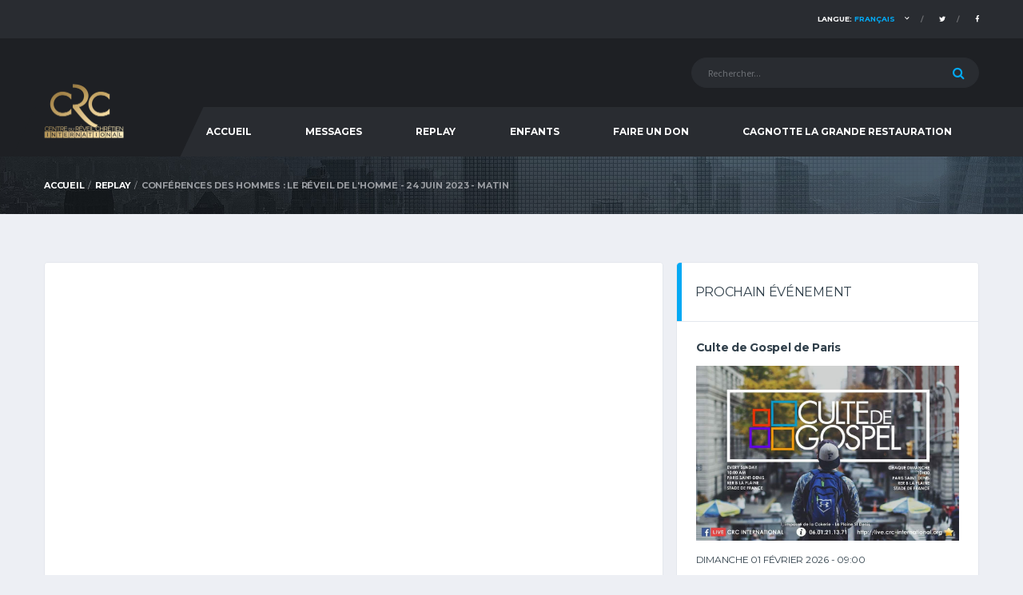

--- FILE ---
content_type: text/html; charset=UTF-8
request_url: https://live.crc-international.org/fr/event/conferences-des-hommes-le-reveil-de-l-homme-24-juin-2023-matin
body_size: 4531
content:
<!DOCTYPE html>
    <html lang="fr">

    <head>
        <meta charset="utf-8">
        <meta name="apple-mobile-web-app-capable" content="yes">
        <meta name="apple-mobile-web-app-status-bar-style" content="black">
        <meta name="csrf-token" content="ZZ8KHqBmqdJtLGRfjkrHyZx96H1pPhGA2Rl8K7QN">
          <!-- Basic Page Needs
  ================================================== -->
  <title>CRC International - Conférences des hommes : Le réveil de l&#039;homme - 24 juin 2023 - Matin</title>
  <meta charset="utf-8">
  <meta http-equiv="X-UA-Compatible" content="IE=edge">
  <meta name="description" content="CRC International - Conférences des hommes : Le réveil de l&#039;homme - 24 juin 2023 - Matin">
  <meta name="author" content="CRC International">
  <meta name="keywords" lang="fr" content="crc, crc international, crc paris, crc live, crc france, louange, adoration, crc eglise, karah dance, culte en direct, eglise, saint denis, paris, france, gospel, centre du reveil chretien, goma, david, jocelyne, david goma, jocelyne goma, chretien ,confrences des hommes  le rveil de lhomme - 24 juin 2023 - matin">

    
  <!-- Favicons
  ================================================== -->
<!--  <link rel="shortcut icon" href="assets/images/favicons/favicodn.ico">
  <link rel="apple-touch-icon" sizes="120x120" href="assets/images/favicons/favicon-120d.png">
  <link rel="apple-touch-icon" sizes="152x152" href="assets/images/favicons/favicon-152d.png">
-->
  <!-- Mobile Specific Metas
  ================================================== -->
  <meta name="viewport" content="width=device-width,initial-scale=1.0,maximum-scale=1.0,user-scalable=0">
  <meta property="og:title" content="Conférences des hommes : Le réveil de l&#039;homme - 24 juin 2023 - Matin" />
    <meta property="og:type" content="article" />
    <meta property="og:url" content="https://live.crc-international.org/fr/event/conferences-des-hommes-le-reveil-de-l-homme-24-juin-2023-matin" />
    <meta property="og:image" content="https://i.ytimg.com/vi/WuHq5DS1EOY/maxresdefault.jpg" />
  <!-- Google Web Fonts
  ================================================== -->
  <link href="https://fonts.googleapis.com/css?family=Montserrat:400,700%7CSource+Sans+Pro:400,700" rel="stylesheet">

  <!-- CSS
  ================================================== -->

  <!-- Vendor CSS -->
  <link href="https://live.crc-international.org/vendor_assets/bootstrap/css/bootstrap.min.css" rel="stylesheet">
  <link href="https://live.crc-international.org/fonts/font-awesome/css/font-awesome.min.css" rel="stylesheet">
  <link href="https://live.crc-international.org/fonts/simple-line-icons/css/simple-line-icons.css" rel="stylesheet">
  <link href="https://live.crc-international.org/vendor_assets/magnific-popup/dist/magnific-popup.css" rel="stylesheet">
  <link href="https://live.crc-international.org/vendor_assets/slick/slick.css" rel="stylesheet">

  <!-- Template CSS-->
  <link href="https://live.crc-international.org/css/style.css" rel="stylesheet">

  <!-- Custom CSS-->
  <link href="https://live.crc-international.org/css/custom.css" rel="stylesheet">
</head>
    <body class="template-basketball page-loader-disable">

        <!-- Main Wrapper
        ======================================================================== -->
        <div class="site-wrapper clearfix">
            <!-- Header Mobile -->
<div class="header-mobile clearfix" id="header-mobile">
    <div class="header-mobile__logo">
        <a href="https://live.crc-international.org/fr">
            <img
                src="https://live.crc-international.org/images/logo/logo.png"
                srcset="https://live.crc-international.org/images/logo/logo.png 2x"
                alt="CRC International" class="header-mobile__logo-img"
            >
        </a>
    </div>
    <div class="header-mobile__inner">
        <a id="header-mobile__toggle" class="burger-menu-icon">
            <span class="burger-menu-icon__line"></span>
        </a>
        <span class="header-mobile__search-icon" id="header-mobile__search-icon"></span>
    </div>
</div>

<!-- Header Desktop -->
<header class="header">
    <div class="header__top-bar clearfix">
        <div class="container">
            <!-- Account Navigation -->
            <ul class="nav-account">
                <li class="nav-account__item">
                    <a href="https://www.facebook.com/crcinter/" class="social-links__link" data-toggle="tooltip" data-placement="bottom" title="Facebook" target="_blank"><i class="fa fa-facebook"></i></a>
                </li>
                <li class="nav-account__item">
                    <a href="https://twitter.com/CRC_Inter" class="social-links__link" data-toggle="tooltip" data-placement="bottom" title="Twitter" target="_blank"><i class="fa fa-twitter"></i></a>
                </li>
                <li class="nav-account__item">
                    <a href="#">Langue: <span class="highlight">Français</span></a>
                        <ul class="main-nav__sub">
                                                    <li>
                                <a href="https://live.crc-international.org/en/event/conferences-des-hommes-le-reveil-de-l-homme-24-juin-2023-matin">
                                    English
                                </a>
                            </li>
                                                    <li>
                                <a href="https://live.crc-international.org/fr/event/conferences-des-hommes-le-reveil-de-l-homme-24-juin-2023-matin">
                                    français
                                </a>
                            </li>
                                            </ul>
                </li>
            </ul>
            <!-- Account Navigation / End -->
        </div>
    </div>

    <!-- Header Secondary -->
    <div class="header__secondary">
  		<div class="container">
  			<!-- Header Search Form -->
  			<div class="header-search-form">
  				<form action="https://live.crc-international.org/fr/search" id="mobile-search-form" class="search-form">
  					<input type="text" name="search" class="form-control header-mobile__search-control" value="" placeholder="Rechercher...">
  					<button type="submit" class="header-mobile__search-submit"><i class="fa fa-search"></i></button>
				</form>
  			</div>
  			<!-- Header Search Form / End -->
  		</div>
  	</div>
  	<!-- Header Secondary / End -->

    <!-- Header Primary -->
    <div class="header__primary">
        <div class="container">
            <div class="header__primary-inner">
                <!-- Header Logo -->
                <div class="header-logo">
                    <a href="https://live.crc-international.org/fr"><img src="https://live.crc-international.org/images/logo/logo.png" alt="CRC International Logo" srcset="https://live.crc-international.org/images/logo/logo.png 2x" class="header-logo__img"></a>
                </div>
                <!-- Header Logo / End -->

                <!-- Main Navigation -->
                <nav class="main-nav clearfix">
                    <ul class="main-nav__list">
                        <li class=""><a href="https://live.crc-international.org/fr">Accueil</a></li>
                        <li class="">
                            <a href="https://live.crc-international.org/fr/videos">Messages</a>
                        </li>
                        <li class="">
                            <a href="https://live.crc-international.org/fr/events">Replay</a>
                        </li>
                        <li class="">
                            <a href="https://live.crc-international.org/fr/edde">Enfants</a>
                        </li>
                        <li>
                            <a href="https://live.crc-international.org/fr/give" target="_blank">Faire un don</a>
                            <!-- <a href="https://www.paypal.com/cgi-bin/webscr?cmd=_s-xclick&hosted_button_id=XN4HBWYS2JHTU" target="_blank">Faire un don</a> -->
                        </li>
                        <li>
                            <a href="https://www.helloasso.com/associations/culte-de-gospel-de-paris/formulaires/5" target="_blank">Cagnotte la grande restauration</a>
                        </li>
                    </ul>

                    <!-- Pushy Panel Toggle -->
                    <a href="#" class="pushy-panel__togglex">
                        <span class="pushy-panel__line"></span>
                    </a>
                    <!-- Pushy Panel Toggle / Eng -->
                </nav>
                <!-- Main Navigation / End -->
            </div>
        </div>
    </div>
    <!-- Header Primary / End -->
</header>
<!-- Header / End -->

            <div class="page-heading">
                <div class="container">
                    <div class="row">
                                                <div class="col-md-12">
                            <ol class="page-heading__breadcrumb breadcrumb">
                                <li><a href="https://live.crc-international.org/fr">Accueil</a></li>
                                <li><a href="https://live.crc-international.org/fr">Replay</a></li>
                                <li class="active">Conférences des hommes : Le réveil de l&#039;homme - 24 juin 2023 - Matin</li>
                            </ol>
                        </div>
                    </div>
                </div>
            </div>

            <div class="site-content">
                <div class="container">
                
<div class="row">
  <!-- Content -->
    <div class="content col-md-8">
        <article class="card card--lg post post--single">
            <figure class="post__thumbnail">
                <div class="embed-responsive embed-responsive-16by9">
                    <iframe class="embed-responsive-item" src="https://www.youtube.com/embed/WuHq5DS1EOY?rel=0&autoplay=1&showsearch=0&showinfo=0&disablekb=1&egm=0&enablejsapi="></iframe>
                </div>
            </figure>

            <div class="card__content">
                                    <header class="post__header">
                        <h1 class="post__title text-transform-none">Conférences des hommes : Le réveil de l&#039;homme - 24 juin 2023 - Matin</h1>
                    </header>

                    <div class="post__content">
                                        <div class="sharethis-inline-share-buttons" data-url="https://live.crc-international.org/fr/event/conferences-des-hommes-le-reveil-de-l-homme-24-juin-2023-matin" data-title="Conférences des hommes : Le réveil de l&#039;homme - 24 juin 2023 - Matin" data-image="https://i.ytimg.com/vi/WuHq5DS1EOY/maxresdefault.jpg" data-description="Bienvenue sur la chaîne YouTube officielle du CRC International!
Cette vidéo vous a plu? Abonnez-vo..."></div>
                        Bienvenue sur la chaîne YouTube officielle du CRC International!
Cette vidéo vous a plu? Abonnez-vous pour suivre tous nos événements en direct, et bien plus !
*****************************************
Retrouvez-nous tous les dimanches matin à 10h au Culte Gospel de Paris, au 1 impasse de la Cokerie - 93210 La Plaine Saint-Denis (accès A1 et A86  - 2mn à pied de la station RER B La Plaine Stade de France)
******************************************
Retrouvez-nous également sur nos différents sites et nos réseaux sociaux:

CRC International :
http://www.crc-international.org
https://live.crc-international.org

Facebook : https://www.facebook.com/crcinter/?ref=aymt_homepage_panel
Instagram : https://www.instagram.com/crc.international
Twitter : https://twitter.com/crc_inter?lang=fr

A bientôt !
#CRC #CRCInternational
                    </div>
                            </div>
        </article>
    </div>
    <!-- Sidebar -->
<div id="sidebar" class="sidebar col-md-4">
    
    
            <aside class="widget widget--sidebar card widget-preview">
            <div class="widget__title card__header">
                <h4>Prochain événement</h4>
            </div>
            <div class="widget__content card__content">
                <div class="match-preview match-preview--alt">
                                            <section class="match-preview__body">
                            <header class="match-preview__header">
                                <h2 class="match-preview__title">Culte de Gospel de Paris</h2>
                            </header>
                            <div class="match-preview__content">
                                <div class="match-preview__team match-preview__team--first">
                                    <figure>
                                        <img src="https://s3.eu-west-3.amazonaws.com/crc-web-tv/storage/files/pa/2018-09/cdg.jpg" alt="Culte de Gospel de Paris">
                                    </figure>
                                </div>
                            </div>

                            <!-- Call to Action -->
                            <div class="match-preview__action">
                            <div class="match-preview__match-info">
                                <time class="match-preview__match-time" datetime="dimanche 01 février 2026 - 10:00">
                                    dimanche 01 février 2026 - 10:00
                                </time>
                                <div class="match-preview__match-place">
                                                                    </div>
                            </div>
                            <!--<div class="match-preview__action-btn">
                                <a href="#" class="btn btn-info btn-block">Partager</a>
                            </div> -->
                            </div>
                            <!-- Call to Action / End -->

                        </section>
                </div>
            </div>
        </aside>
    
            <aside class="widget card widget--sidebar widget-preview widget-agenda">
            <div class="widget__title card__header">
                <h4>Agenda</h4>
            </div>
            <div class="widget__content card__content">
                <div class="match-preview match-preview--alt">
                                            
                        <section class="match-preview__body ">
                            <header class="match-preview__header">
                                <h2 class="match-preview__title">Culte de Gospel de Paris</h2>
                            </header>
                            <div class="match-preview__content">
                                <div class="match-preview__team match-preview__team--first">
                                    <figure>
                                        <img src="https://s3.eu-west-3.amazonaws.com/crc-web-tv/storage/files/pa/2018-09/cdg.jpg" alt="Culte de Gospel de Paris">
                                    </figure>
                                </div>
                            </div>

                            <!-- Call to Action -->
                            <div class="match-preview__action">
                            <div class="match-preview__match-info">
                                <time class="match-preview__match-time" datetime="dimanche 01 février 2026 - 10:00">
                                    dimanche 01 février 2026 - 10:00
                                </time>
                            </div>
                            </div>
                            <!-- Call to Action / End -->

                        </section>
                                    </div>
              </div>
        </aside>
    
        <aside class="widget widget--sidebar card widget-popular-posts">
        <div class="widget__title card__header">
            <h4>Publications récentes</h4>
        </div>
        <div class="widget__content card__content">
            <ul class="posts posts--simple-list">
                                    
                    <li class="posts__item posts__item--category-2">
                        <figure class="posts__thumb">
                            <a href="https://live.crc-international.org/fr/video/pst-david-goma-culte-de-gospel-de-paris-du-14-09-25">
                                <img src="https://i.ytimg.com/vi/XjK-JEjqgT0/maxresdefault.jpg" class="h-70" alt="Pst David Goma, Culte de Gospel de Paris du 14/09/25.">
                            </a>
                        </figure>
                        <div class="posts__inner">
                            <h6 class="text-transform-none">
                                <a href="https://live.crc-international.org/fr/video/pst-david-goma-culte-de-gospel-de-paris-du-14-09-25">Pst David Goma, Culte de Gospel de Paris du 14/09/25.
                                </a>
                            </h6>
                        </div>
                    </li>
                                    
                    <li class="posts__item posts__item--category-2">
                        <figure class="posts__thumb">
                            <a href="https://live.crc-international.org/fr/video/pst-jocelyne-goma-culte-de-gospel-de-paris-du-24-08-25">
                                <img src="https://i.ytimg.com/vi/Mmfd4W3YLRo/maxresdefault.jpg" class="h-70" alt="Pst Jocelyne Goma, Culte de Gospel de Paris du 24/08/25">
                            </a>
                        </figure>
                        <div class="posts__inner">
                            <h6 class="text-transform-none">
                                <a href="https://live.crc-international.org/fr/video/pst-jocelyne-goma-culte-de-gospel-de-paris-du-24-08-25">Pst Jocelyne Goma, Culte de Gospel de Paris du 24/08/25
                                </a>
                            </h6>
                        </div>
                    </li>
                                    
                    <li class="posts__item posts__item--category-2">
                        <figure class="posts__thumb">
                            <a href="https://live.crc-international.org/fr/video/pst-david-goma-culte-de-gospel-de-paris-du-27-07-25">
                                <img src="https://i.ytimg.com/vi/Lmo_S6QrIyA/maxresdefault.jpg" class="h-70" alt="Pst David Goma, Culte de Gospel de Paris du 27/07/25.">
                            </a>
                        </figure>
                        <div class="posts__inner">
                            <h6 class="text-transform-none">
                                <a href="https://live.crc-international.org/fr/video/pst-david-goma-culte-de-gospel-de-paris-du-27-07-25">Pst David Goma, Culte de Gospel de Paris du 27/07/25.
                                </a>
                            </h6>
                        </div>
                    </li>
                                    
                    <li class="posts__item posts__item--category-2">
                        <figure class="posts__thumb">
                            <a href="https://live.crc-international.org/fr/video/la-fide-lite-exhopdg-200725">
                                <img src="https://i.ytimg.com/vi/KtTnWvvbqBk/maxresdefault.jpg" class="h-70" alt="la fidélité exhoPDG 200725">
                            </a>
                        </figure>
                        <div class="posts__inner">
                            <h6 class="text-transform-none">
                                <a href="https://live.crc-international.org/fr/video/la-fide-lite-exhopdg-200725">la fidélité exhoPDG 200725
                                </a>
                            </h6>
                        </div>
                    </li>
                                    
                    <li class="posts__item posts__item--category-2">
                        <figure class="posts__thumb">
                            <a href="https://live.crc-international.org/fr/video/pst-david-goma-culte-de-gospel-de-paris-du-20-07-25">
                                <img src="https://i.ytimg.com/vi/rNvnDVrLoTU/maxresdefault.jpg" class="h-70" alt="Pst David Goma, Culte de Gospel de Paris du 20/07/25.">
                            </a>
                        </figure>
                        <div class="posts__inner">
                            <h6 class="text-transform-none">
                                <a href="https://live.crc-international.org/fr/video/pst-david-goma-culte-de-gospel-de-paris-du-20-07-25">Pst David Goma, Culte de Gospel de Paris du 20/07/25.
                                </a>
                            </h6>
                        </div>
                    </li>
                            </ul>
        </div>
    </aside>
    </div>
</div>

                </div>
            </div>
            <!-- container -->

            <footer id="footer" class="footer">
  <!-- Footer Secondary -->
  <div class="footer-secondary footer-secondary--has-decor">
    <div class="container">
      <div class="footer-secondary__inner">
        <div class="row">
          <div class="col-md-10 col-md-offset-1">
            <ul class="footer-nav">
              <li class="footer-nav__item"><a href="https://live.crc-international.org/fr">Accueil</a></li>
              <li class="footer-nav__item"><a href="https://live.crc-international.org/fr/videos">Messages</a></li>
              <li class="footer-nav__item"><a href="https://live.crc-international.org/fr/events">Replay</a></li>
              <li class="footer-nav__item">
                <a href="https://live.crc-international.org/fr/give" target="_blank">Faire un don</a>
              </li>
              <!--<li class="footer-nav__item"><a href="#">CGU</a></li> -->
            </ul>
          </div>
        </div>
      </div>
    </div>
  </div>
  <!-- Footer Secondary / End -->
</footer>
<!-- Footer / End -->
        </div><!-- #main-wrapper -->


        <script src="https://live.crc-international.org/vendor_assets//jquery/jquery.min.js"></script>
        <script src="https://live.crc-international.org/js/core-min.js"></script>

        <!-- Template JS -->
        <script src="https://live.crc-international.org/js/init.js"></script>
        <script type='text/javascript' src='//platform-api.sharethis.com/js/sharethis.js#property=5aa1a449878d220013f16402&product=sop' async='async'></script>
        <script src="https://live.crc-international.org/js/custom.js"></script>
        <script type="text/javascript" src="https://cdnjs.cloudflare.com/ajax/libs/moment.js/2.22.2/moment.js"></script>
        <script type="text/javascript" src="https://cdnjs.cloudflare.com/ajax/libs/moment-timezone/0.5.21/moment-timezone-with-data.min.js"></script>
        <!-- Global site tag (gtag.js) - Google Analytics -->
        <script async src="https://www.googletagmanager.com/gtag/js?id=UA-59123204-1"></script>
        <script>
            window.dataLayer = window.dataLayer || [];
            function gtag(){dataLayer.push(arguments);}
            gtag('js', new Date());
            gtag('config', 'UA-59123204-1');
        </script>
        <script type="text/javascript">
            if (navigator.cookieEnabled) {
                if (document.cookie.indexOf("tzo=") < 0) {
                    var d = new Date();
                    d.setTime(d.getTime() + (1*24*60*60*1000));
                    var expires = "expires="+ d.toUTCString();
                    document.cookie = "tzo="+ moment.tz.guess() + ";" + expires + ";path=/";
                    window.location.reload();
                }
            }
        </script>
    </body>
</html>


--- FILE ---
content_type: text/html; charset=UTF-8
request_url: https://live.crc-international.org/fr/event/conferences-des-hommes-le-reveil-de-l-homme-24-juin-2023-matin
body_size: 4531
content:
<!DOCTYPE html>
    <html lang="fr">

    <head>
        <meta charset="utf-8">
        <meta name="apple-mobile-web-app-capable" content="yes">
        <meta name="apple-mobile-web-app-status-bar-style" content="black">
        <meta name="csrf-token" content="ZZ8KHqBmqdJtLGRfjkrHyZx96H1pPhGA2Rl8K7QN">
          <!-- Basic Page Needs
  ================================================== -->
  <title>CRC International - Conférences des hommes : Le réveil de l&#039;homme - 24 juin 2023 - Matin</title>
  <meta charset="utf-8">
  <meta http-equiv="X-UA-Compatible" content="IE=edge">
  <meta name="description" content="CRC International - Conférences des hommes : Le réveil de l&#039;homme - 24 juin 2023 - Matin">
  <meta name="author" content="CRC International">
  <meta name="keywords" lang="fr" content="crc, crc international, crc paris, crc live, crc france, louange, adoration, crc eglise, karah dance, culte en direct, eglise, saint denis, paris, france, gospel, centre du reveil chretien, goma, david, jocelyne, david goma, jocelyne goma, chretien ,confrences des hommes  le rveil de lhomme - 24 juin 2023 - matin">

    
  <!-- Favicons
  ================================================== -->
<!--  <link rel="shortcut icon" href="assets/images/favicons/favicodn.ico">
  <link rel="apple-touch-icon" sizes="120x120" href="assets/images/favicons/favicon-120d.png">
  <link rel="apple-touch-icon" sizes="152x152" href="assets/images/favicons/favicon-152d.png">
-->
  <!-- Mobile Specific Metas
  ================================================== -->
  <meta name="viewport" content="width=device-width,initial-scale=1.0,maximum-scale=1.0,user-scalable=0">
  <meta property="og:title" content="Conférences des hommes : Le réveil de l&#039;homme - 24 juin 2023 - Matin" />
    <meta property="og:type" content="article" />
    <meta property="og:url" content="https://live.crc-international.org/fr/event/conferences-des-hommes-le-reveil-de-l-homme-24-juin-2023-matin" />
    <meta property="og:image" content="https://i.ytimg.com/vi/WuHq5DS1EOY/maxresdefault.jpg" />
  <!-- Google Web Fonts
  ================================================== -->
  <link href="https://fonts.googleapis.com/css?family=Montserrat:400,700%7CSource+Sans+Pro:400,700" rel="stylesheet">

  <!-- CSS
  ================================================== -->

  <!-- Vendor CSS -->
  <link href="https://live.crc-international.org/vendor_assets/bootstrap/css/bootstrap.min.css" rel="stylesheet">
  <link href="https://live.crc-international.org/fonts/font-awesome/css/font-awesome.min.css" rel="stylesheet">
  <link href="https://live.crc-international.org/fonts/simple-line-icons/css/simple-line-icons.css" rel="stylesheet">
  <link href="https://live.crc-international.org/vendor_assets/magnific-popup/dist/magnific-popup.css" rel="stylesheet">
  <link href="https://live.crc-international.org/vendor_assets/slick/slick.css" rel="stylesheet">

  <!-- Template CSS-->
  <link href="https://live.crc-international.org/css/style.css" rel="stylesheet">

  <!-- Custom CSS-->
  <link href="https://live.crc-international.org/css/custom.css" rel="stylesheet">
</head>
    <body class="template-basketball page-loader-disable">

        <!-- Main Wrapper
        ======================================================================== -->
        <div class="site-wrapper clearfix">
            <!-- Header Mobile -->
<div class="header-mobile clearfix" id="header-mobile">
    <div class="header-mobile__logo">
        <a href="https://live.crc-international.org/fr">
            <img
                src="https://live.crc-international.org/images/logo/logo.png"
                srcset="https://live.crc-international.org/images/logo/logo.png 2x"
                alt="CRC International" class="header-mobile__logo-img"
            >
        </a>
    </div>
    <div class="header-mobile__inner">
        <a id="header-mobile__toggle" class="burger-menu-icon">
            <span class="burger-menu-icon__line"></span>
        </a>
        <span class="header-mobile__search-icon" id="header-mobile__search-icon"></span>
    </div>
</div>

<!-- Header Desktop -->
<header class="header">
    <div class="header__top-bar clearfix">
        <div class="container">
            <!-- Account Navigation -->
            <ul class="nav-account">
                <li class="nav-account__item">
                    <a href="https://www.facebook.com/crcinter/" class="social-links__link" data-toggle="tooltip" data-placement="bottom" title="Facebook" target="_blank"><i class="fa fa-facebook"></i></a>
                </li>
                <li class="nav-account__item">
                    <a href="https://twitter.com/CRC_Inter" class="social-links__link" data-toggle="tooltip" data-placement="bottom" title="Twitter" target="_blank"><i class="fa fa-twitter"></i></a>
                </li>
                <li class="nav-account__item">
                    <a href="#">Langue: <span class="highlight">Français</span></a>
                        <ul class="main-nav__sub">
                                                    <li>
                                <a href="https://live.crc-international.org/en/event/conferences-des-hommes-le-reveil-de-l-homme-24-juin-2023-matin">
                                    English
                                </a>
                            </li>
                                                    <li>
                                <a href="https://live.crc-international.org/fr/event/conferences-des-hommes-le-reveil-de-l-homme-24-juin-2023-matin">
                                    français
                                </a>
                            </li>
                                            </ul>
                </li>
            </ul>
            <!-- Account Navigation / End -->
        </div>
    </div>

    <!-- Header Secondary -->
    <div class="header__secondary">
  		<div class="container">
  			<!-- Header Search Form -->
  			<div class="header-search-form">
  				<form action="https://live.crc-international.org/fr/search" id="mobile-search-form" class="search-form">
  					<input type="text" name="search" class="form-control header-mobile__search-control" value="" placeholder="Rechercher...">
  					<button type="submit" class="header-mobile__search-submit"><i class="fa fa-search"></i></button>
				</form>
  			</div>
  			<!-- Header Search Form / End -->
  		</div>
  	</div>
  	<!-- Header Secondary / End -->

    <!-- Header Primary -->
    <div class="header__primary">
        <div class="container">
            <div class="header__primary-inner">
                <!-- Header Logo -->
                <div class="header-logo">
                    <a href="https://live.crc-international.org/fr"><img src="https://live.crc-international.org/images/logo/logo.png" alt="CRC International Logo" srcset="https://live.crc-international.org/images/logo/logo.png 2x" class="header-logo__img"></a>
                </div>
                <!-- Header Logo / End -->

                <!-- Main Navigation -->
                <nav class="main-nav clearfix">
                    <ul class="main-nav__list">
                        <li class=""><a href="https://live.crc-international.org/fr">Accueil</a></li>
                        <li class="">
                            <a href="https://live.crc-international.org/fr/videos">Messages</a>
                        </li>
                        <li class="">
                            <a href="https://live.crc-international.org/fr/events">Replay</a>
                        </li>
                        <li class="">
                            <a href="https://live.crc-international.org/fr/edde">Enfants</a>
                        </li>
                        <li>
                            <a href="https://live.crc-international.org/fr/give" target="_blank">Faire un don</a>
                            <!-- <a href="https://www.paypal.com/cgi-bin/webscr?cmd=_s-xclick&hosted_button_id=XN4HBWYS2JHTU" target="_blank">Faire un don</a> -->
                        </li>
                        <li>
                            <a href="https://www.helloasso.com/associations/culte-de-gospel-de-paris/formulaires/5" target="_blank">Cagnotte la grande restauration</a>
                        </li>
                    </ul>

                    <!-- Pushy Panel Toggle -->
                    <a href="#" class="pushy-panel__togglex">
                        <span class="pushy-panel__line"></span>
                    </a>
                    <!-- Pushy Panel Toggle / Eng -->
                </nav>
                <!-- Main Navigation / End -->
            </div>
        </div>
    </div>
    <!-- Header Primary / End -->
</header>
<!-- Header / End -->

            <div class="page-heading">
                <div class="container">
                    <div class="row">
                                                <div class="col-md-12">
                            <ol class="page-heading__breadcrumb breadcrumb">
                                <li><a href="https://live.crc-international.org/fr">Accueil</a></li>
                                <li><a href="https://live.crc-international.org/fr">Replay</a></li>
                                <li class="active">Conférences des hommes : Le réveil de l&#039;homme - 24 juin 2023 - Matin</li>
                            </ol>
                        </div>
                    </div>
                </div>
            </div>

            <div class="site-content">
                <div class="container">
                
<div class="row">
  <!-- Content -->
    <div class="content col-md-8">
        <article class="card card--lg post post--single">
            <figure class="post__thumbnail">
                <div class="embed-responsive embed-responsive-16by9">
                    <iframe class="embed-responsive-item" src="https://www.youtube.com/embed/WuHq5DS1EOY?rel=0&autoplay=1&showsearch=0&showinfo=0&disablekb=1&egm=0&enablejsapi="></iframe>
                </div>
            </figure>

            <div class="card__content">
                                    <header class="post__header">
                        <h1 class="post__title text-transform-none">Conférences des hommes : Le réveil de l&#039;homme - 24 juin 2023 - Matin</h1>
                    </header>

                    <div class="post__content">
                                        <div class="sharethis-inline-share-buttons" data-url="https://live.crc-international.org/fr/event/conferences-des-hommes-le-reveil-de-l-homme-24-juin-2023-matin" data-title="Conférences des hommes : Le réveil de l&#039;homme - 24 juin 2023 - Matin" data-image="https://i.ytimg.com/vi/WuHq5DS1EOY/maxresdefault.jpg" data-description="Bienvenue sur la chaîne YouTube officielle du CRC International!
Cette vidéo vous a plu? Abonnez-vo..."></div>
                        Bienvenue sur la chaîne YouTube officielle du CRC International!
Cette vidéo vous a plu? Abonnez-vous pour suivre tous nos événements en direct, et bien plus !
*****************************************
Retrouvez-nous tous les dimanches matin à 10h au Culte Gospel de Paris, au 1 impasse de la Cokerie - 93210 La Plaine Saint-Denis (accès A1 et A86  - 2mn à pied de la station RER B La Plaine Stade de France)
******************************************
Retrouvez-nous également sur nos différents sites et nos réseaux sociaux:

CRC International :
http://www.crc-international.org
https://live.crc-international.org

Facebook : https://www.facebook.com/crcinter/?ref=aymt_homepage_panel
Instagram : https://www.instagram.com/crc.international
Twitter : https://twitter.com/crc_inter?lang=fr

A bientôt !
#CRC #CRCInternational
                    </div>
                            </div>
        </article>
    </div>
    <!-- Sidebar -->
<div id="sidebar" class="sidebar col-md-4">
    
    
            <aside class="widget widget--sidebar card widget-preview">
            <div class="widget__title card__header">
                <h4>Prochain événement</h4>
            </div>
            <div class="widget__content card__content">
                <div class="match-preview match-preview--alt">
                                            <section class="match-preview__body">
                            <header class="match-preview__header">
                                <h2 class="match-preview__title">Culte de Gospel de Paris</h2>
                            </header>
                            <div class="match-preview__content">
                                <div class="match-preview__team match-preview__team--first">
                                    <figure>
                                        <img src="https://s3.eu-west-3.amazonaws.com/crc-web-tv/storage/files/pa/2018-09/cdg.jpg" alt="Culte de Gospel de Paris">
                                    </figure>
                                </div>
                            </div>

                            <!-- Call to Action -->
                            <div class="match-preview__action">
                            <div class="match-preview__match-info">
                                <time class="match-preview__match-time" datetime="dimanche 01 février 2026 - 09:00">
                                    dimanche 01 février 2026 - 09:00
                                </time>
                                <div class="match-preview__match-place">
                                                                    </div>
                            </div>
                            <!--<div class="match-preview__action-btn">
                                <a href="#" class="btn btn-info btn-block">Partager</a>
                            </div> -->
                            </div>
                            <!-- Call to Action / End -->

                        </section>
                </div>
            </div>
        </aside>
    
            <aside class="widget card widget--sidebar widget-preview widget-agenda">
            <div class="widget__title card__header">
                <h4>Agenda</h4>
            </div>
            <div class="widget__content card__content">
                <div class="match-preview match-preview--alt">
                                            
                        <section class="match-preview__body ">
                            <header class="match-preview__header">
                                <h2 class="match-preview__title">Culte de Gospel de Paris</h2>
                            </header>
                            <div class="match-preview__content">
                                <div class="match-preview__team match-preview__team--first">
                                    <figure>
                                        <img src="https://s3.eu-west-3.amazonaws.com/crc-web-tv/storage/files/pa/2018-09/cdg.jpg" alt="Culte de Gospel de Paris">
                                    </figure>
                                </div>
                            </div>

                            <!-- Call to Action -->
                            <div class="match-preview__action">
                            <div class="match-preview__match-info">
                                <time class="match-preview__match-time" datetime="dimanche 01 février 2026 - 09:00">
                                    dimanche 01 février 2026 - 09:00
                                </time>
                            </div>
                            </div>
                            <!-- Call to Action / End -->

                        </section>
                                    </div>
              </div>
        </aside>
    
        <aside class="widget widget--sidebar card widget-popular-posts">
        <div class="widget__title card__header">
            <h4>Publications récentes</h4>
        </div>
        <div class="widget__content card__content">
            <ul class="posts posts--simple-list">
                                    
                    <li class="posts__item posts__item--category-2">
                        <figure class="posts__thumb">
                            <a href="https://live.crc-international.org/fr/video/pst-david-goma-culte-de-gospel-de-paris-du-14-09-25">
                                <img src="https://i.ytimg.com/vi/XjK-JEjqgT0/maxresdefault.jpg" class="h-70" alt="Pst David Goma, Culte de Gospel de Paris du 14/09/25.">
                            </a>
                        </figure>
                        <div class="posts__inner">
                            <h6 class="text-transform-none">
                                <a href="https://live.crc-international.org/fr/video/pst-david-goma-culte-de-gospel-de-paris-du-14-09-25">Pst David Goma, Culte de Gospel de Paris du 14/09/25.
                                </a>
                            </h6>
                        </div>
                    </li>
                                    
                    <li class="posts__item posts__item--category-2">
                        <figure class="posts__thumb">
                            <a href="https://live.crc-international.org/fr/video/pst-jocelyne-goma-culte-de-gospel-de-paris-du-24-08-25">
                                <img src="https://i.ytimg.com/vi/Mmfd4W3YLRo/maxresdefault.jpg" class="h-70" alt="Pst Jocelyne Goma, Culte de Gospel de Paris du 24/08/25">
                            </a>
                        </figure>
                        <div class="posts__inner">
                            <h6 class="text-transform-none">
                                <a href="https://live.crc-international.org/fr/video/pst-jocelyne-goma-culte-de-gospel-de-paris-du-24-08-25">Pst Jocelyne Goma, Culte de Gospel de Paris du 24/08/25
                                </a>
                            </h6>
                        </div>
                    </li>
                                    
                    <li class="posts__item posts__item--category-2">
                        <figure class="posts__thumb">
                            <a href="https://live.crc-international.org/fr/video/pst-david-goma-culte-de-gospel-de-paris-du-27-07-25">
                                <img src="https://i.ytimg.com/vi/Lmo_S6QrIyA/maxresdefault.jpg" class="h-70" alt="Pst David Goma, Culte de Gospel de Paris du 27/07/25.">
                            </a>
                        </figure>
                        <div class="posts__inner">
                            <h6 class="text-transform-none">
                                <a href="https://live.crc-international.org/fr/video/pst-david-goma-culte-de-gospel-de-paris-du-27-07-25">Pst David Goma, Culte de Gospel de Paris du 27/07/25.
                                </a>
                            </h6>
                        </div>
                    </li>
                                    
                    <li class="posts__item posts__item--category-2">
                        <figure class="posts__thumb">
                            <a href="https://live.crc-international.org/fr/video/la-fide-lite-exhopdg-200725">
                                <img src="https://i.ytimg.com/vi/KtTnWvvbqBk/maxresdefault.jpg" class="h-70" alt="la fidélité exhoPDG 200725">
                            </a>
                        </figure>
                        <div class="posts__inner">
                            <h6 class="text-transform-none">
                                <a href="https://live.crc-international.org/fr/video/la-fide-lite-exhopdg-200725">la fidélité exhoPDG 200725
                                </a>
                            </h6>
                        </div>
                    </li>
                                    
                    <li class="posts__item posts__item--category-2">
                        <figure class="posts__thumb">
                            <a href="https://live.crc-international.org/fr/video/pst-david-goma-culte-de-gospel-de-paris-du-20-07-25">
                                <img src="https://i.ytimg.com/vi/rNvnDVrLoTU/maxresdefault.jpg" class="h-70" alt="Pst David Goma, Culte de Gospel de Paris du 20/07/25.">
                            </a>
                        </figure>
                        <div class="posts__inner">
                            <h6 class="text-transform-none">
                                <a href="https://live.crc-international.org/fr/video/pst-david-goma-culte-de-gospel-de-paris-du-20-07-25">Pst David Goma, Culte de Gospel de Paris du 20/07/25.
                                </a>
                            </h6>
                        </div>
                    </li>
                            </ul>
        </div>
    </aside>
    </div>
</div>

                </div>
            </div>
            <!-- container -->

            <footer id="footer" class="footer">
  <!-- Footer Secondary -->
  <div class="footer-secondary footer-secondary--has-decor">
    <div class="container">
      <div class="footer-secondary__inner">
        <div class="row">
          <div class="col-md-10 col-md-offset-1">
            <ul class="footer-nav">
              <li class="footer-nav__item"><a href="https://live.crc-international.org/fr">Accueil</a></li>
              <li class="footer-nav__item"><a href="https://live.crc-international.org/fr/videos">Messages</a></li>
              <li class="footer-nav__item"><a href="https://live.crc-international.org/fr/events">Replay</a></li>
              <li class="footer-nav__item">
                <a href="https://live.crc-international.org/fr/give" target="_blank">Faire un don</a>
              </li>
              <!--<li class="footer-nav__item"><a href="#">CGU</a></li> -->
            </ul>
          </div>
        </div>
      </div>
    </div>
  </div>
  <!-- Footer Secondary / End -->
</footer>
<!-- Footer / End -->
        </div><!-- #main-wrapper -->


        <script src="https://live.crc-international.org/vendor_assets//jquery/jquery.min.js"></script>
        <script src="https://live.crc-international.org/js/core-min.js"></script>

        <!-- Template JS -->
        <script src="https://live.crc-international.org/js/init.js"></script>
        <script type='text/javascript' src='//platform-api.sharethis.com/js/sharethis.js#property=5aa1a449878d220013f16402&product=sop' async='async'></script>
        <script src="https://live.crc-international.org/js/custom.js"></script>
        <script type="text/javascript" src="https://cdnjs.cloudflare.com/ajax/libs/moment.js/2.22.2/moment.js"></script>
        <script type="text/javascript" src="https://cdnjs.cloudflare.com/ajax/libs/moment-timezone/0.5.21/moment-timezone-with-data.min.js"></script>
        <!-- Global site tag (gtag.js) - Google Analytics -->
        <script async src="https://www.googletagmanager.com/gtag/js?id=UA-59123204-1"></script>
        <script>
            window.dataLayer = window.dataLayer || [];
            function gtag(){dataLayer.push(arguments);}
            gtag('js', new Date());
            gtag('config', 'UA-59123204-1');
        </script>
        <script type="text/javascript">
            if (navigator.cookieEnabled) {
                if (document.cookie.indexOf("tzo=") < 0) {
                    var d = new Date();
                    d.setTime(d.getTime() + (1*24*60*60*1000));
                    var expires = "expires="+ d.toUTCString();
                    document.cookie = "tzo="+ moment.tz.guess() + ";" + expires + ";path=/";
                    window.location.reload();
                }
            }
        </script>
    </body>
</html>


--- FILE ---
content_type: text/css
request_url: https://live.crc-international.org/css/custom.css
body_size: 869
content:
/*
File Name: 		custom.css
Description:  You can add your custom CSS here and it will overwrite template styles
*/


.live .card__header::before{
    background-color: #ea1b34;
}

.live.card--clean .card__header, .live .card__header{
    background-color: #ea1b34;
}

.live h4 {
    color: #ffffff;
}


.countdown-counter__item.countdown-counter__item--days {
    color: #ea1b34;
}

.countdown-counter__item--days .countdown-counter__label {
    color: #ea1b34;
}

.countdown-counter__item.countdown-counter__item--hours {
    color: #FFC107;
}

.countdown-counter__item--hours .countdown-counter__label {
    color: #FFC107;
}

.countdown-counter__item.countdown-counter__item--mins {
    color: #03A9F4;
}

.countdown-counter__item--mins .countdown-counter__label {
    color: #03A9F4;
}

.countdown-counter__item.countdown-counter__item--secs {
    color: #8BC34A;
}

.countdown-counter__item--secs .countdown-counter__label {
    color: #8BC34A;
}

.widget-events-logo {
    width: 100%;
}

.h-70 {
    height: 70px;
}

.text-transform-none {
    text-transform: initial;
}

.agenda--title {
    font-size: 13px;
    padding: 16px 24px;
    text-align: left;
    color: #31404b;
}

.widget-results__title {
    border-bottom: none;
}

.bg-live-color {
    background-color: #ea1b34;
}

.footer-secondary--has-decor .footer-secondary__inner {
    background-color: #292c31;
}

.footer-secondary--has-decor {
    background-color: #1e2024;
}

.footer-secondary--has-decor .footer-secondary__inner::before, .footer-secondary--has-decor .footer-secondary__inner::after {
    background-color: #1e2024;
}

.max-h-350 {
    height: 350px;
}

.max-h-300 {
    height: 300px;
}

.widget-agenda section {
    padding-bottom: 10px;
    padding-top: 10px;
}

.gray-border-bottom {
    border-bottom: 1px solid #e4e7ed;
}

.match-preview__match-info {
    font-weight: 400;
}

.match-preview--alt .match-preview__match-time {
    font-size: 12px;
}

h1 {
    font-weight: 700;
}

h2 {
    font-weight: 600;
}

h3 {
    font-weight: 500;
}

h4 {
    font-weight: 400;
}

h5 {
    font-weight: 300;
}

h6 {
    font-weight: 200;
    margin: 0;
}

.match-preview__title {
    text-transform: initial;
}

.match-preview__content {
    padding: 0 0 15px 0;
}

.match-preview__header {
    text-align: left;
}

.page-heading-breadcrumb {
    padding: 15px 0 15px 0;
}

.page-heading {
    text-align: left;
    padding: 20px 0;
    position: relative;
}

@media (min-width: 992px) {
    .page-heading {
        padding: 20px 0;
    }
}

.embed-container {
    position: relative;
    padding-bottom: 56.25%;
    padding-top: 30px;
    height: 0;
    overflow: hidden; margin: 0 auto;
}

.embed-container iframe, .embed-container object, .embed-container embed {
    position: absolute;
    top: 0;
    left: 0;
    width: 100%;
    height: 100%;
    max-height: 425px;
}

@media (min-width: 992px) {
    .donation .product__img {
        padding: 35px 36px 30px 36px;
    }

    .donation.products--list-lg .product__img {
        padding: 0px 0px 0px;
    }

    .donation .product__content {
        padding: 35px 36px 30px 36px;
    }

    .donation.products--list-lg .product__content {
        padding: 22px 30px;
    }
}

.donation .product__title {
    font-size: 20px;
}

.alc-staff__header-name {
    font-size: 20px;
}

.img-height {
    max-height:270px;
    max-width:480px;
}
